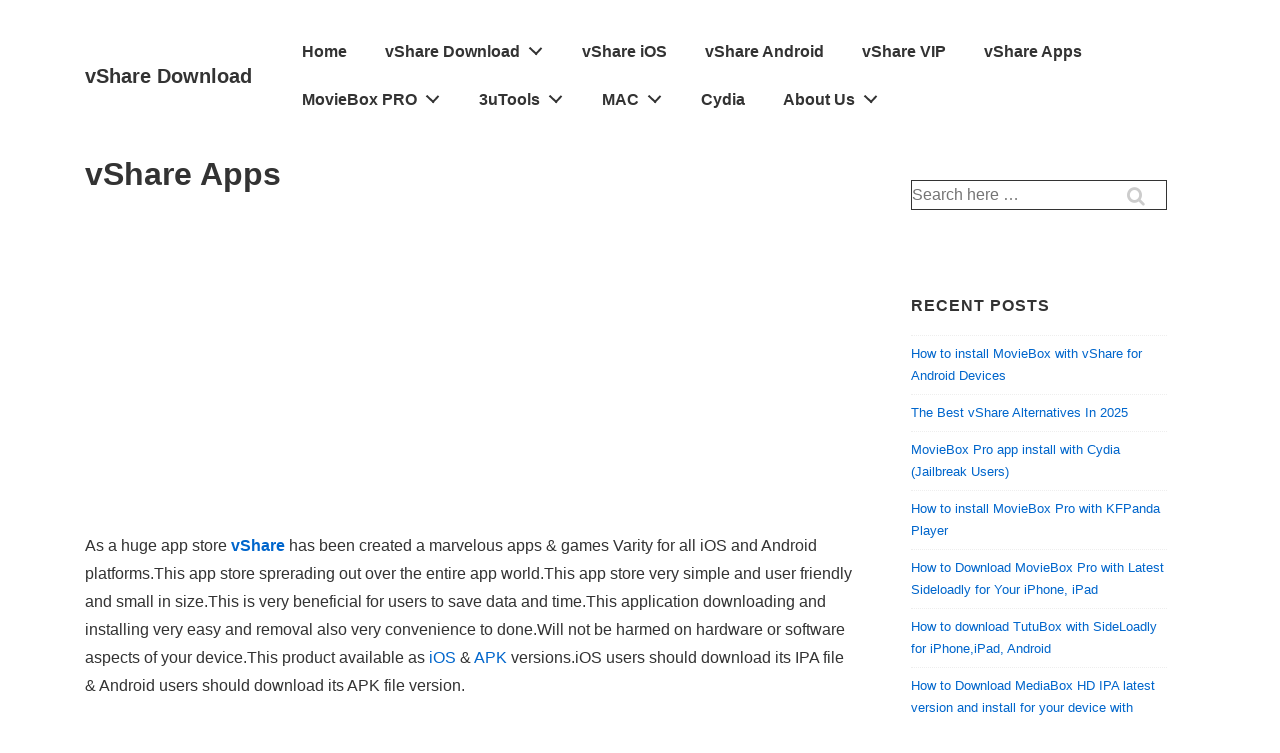

--- FILE ---
content_type: text/html; charset=utf-8
request_url: https://www.google.com/recaptcha/api2/aframe
body_size: 266
content:
<!DOCTYPE HTML><html><head><meta http-equiv="content-type" content="text/html; charset=UTF-8"></head><body><script nonce="0okr0EcRmotIPKAaQwwlZA">/** Anti-fraud and anti-abuse applications only. See google.com/recaptcha */ try{var clients={'sodar':'https://pagead2.googlesyndication.com/pagead/sodar?'};window.addEventListener("message",function(a){try{if(a.source===window.parent){var b=JSON.parse(a.data);var c=clients[b['id']];if(c){var d=document.createElement('img');d.src=c+b['params']+'&rc='+(localStorage.getItem("rc::a")?sessionStorage.getItem("rc::b"):"");window.document.body.appendChild(d);sessionStorage.setItem("rc::e",parseInt(sessionStorage.getItem("rc::e")||0)+1);localStorage.setItem("rc::h",'1769820753748');}}}catch(b){}});window.parent.postMessage("_grecaptcha_ready", "*");}catch(b){}</script></body></html>